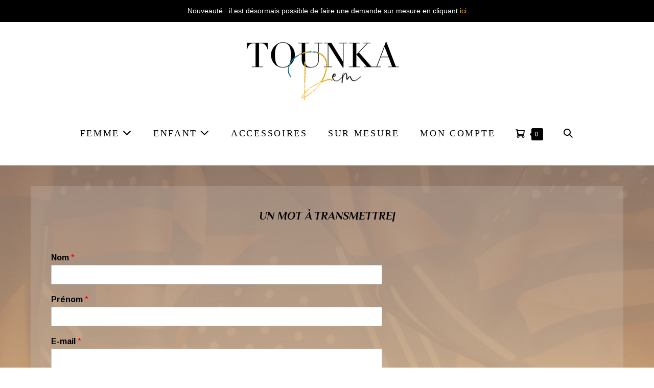

--- FILE ---
content_type: text/html; charset=UTF-8
request_url: https://tounkadem.fr/contact/
body_size: 13595
content:
<!DOCTYPE html>

<html lang="fr-FR">

<head>
	<meta charset="UTF-8">
	<meta name="viewport" content="width=device-width, initial-scale=1">
	<link rel="profile" href="https://gmpg.org/xfn/11">
	<title>Contact &#8211; TounkaDem</title>
<meta name='robots' content='max-image-preview:large' />
<link href='https://fonts.gstatic.com' crossorigin rel='preconnect' />
<link rel="alternate" type="application/rss+xml" title="TounkaDem &raquo; Flux" href="https://tounkadem.fr/feed/" />
<link rel="alternate" type="application/rss+xml" title="TounkaDem &raquo; Flux des commentaires" href="https://tounkadem.fr/comments/feed/" />
<script>
window._wpemojiSettings = {"baseUrl":"https:\/\/s.w.org\/images\/core\/emoji\/14.0.0\/72x72\/","ext":".png","svgUrl":"https:\/\/s.w.org\/images\/core\/emoji\/14.0.0\/svg\/","svgExt":".svg","source":{"concatemoji":"https:\/\/tounkadem.fr\/wp-includes\/js\/wp-emoji-release.min.js?ver=c5d83b2de3bc0736db4a06cfdb39d1ad"}};
/*! This file is auto-generated */
!function(e,a,t){var n,r,o,i=a.createElement("canvas"),p=i.getContext&&i.getContext("2d");function s(e,t){p.clearRect(0,0,i.width,i.height),p.fillText(e,0,0);e=i.toDataURL();return p.clearRect(0,0,i.width,i.height),p.fillText(t,0,0),e===i.toDataURL()}function c(e){var t=a.createElement("script");t.src=e,t.defer=t.type="text/javascript",a.getElementsByTagName("head")[0].appendChild(t)}for(o=Array("flag","emoji"),t.supports={everything:!0,everythingExceptFlag:!0},r=0;r<o.length;r++)t.supports[o[r]]=function(e){if(p&&p.fillText)switch(p.textBaseline="top",p.font="600 32px Arial",e){case"flag":return s("\ud83c\udff3\ufe0f\u200d\u26a7\ufe0f","\ud83c\udff3\ufe0f\u200b\u26a7\ufe0f")?!1:!s("\ud83c\uddfa\ud83c\uddf3","\ud83c\uddfa\u200b\ud83c\uddf3")&&!s("\ud83c\udff4\udb40\udc67\udb40\udc62\udb40\udc65\udb40\udc6e\udb40\udc67\udb40\udc7f","\ud83c\udff4\u200b\udb40\udc67\u200b\udb40\udc62\u200b\udb40\udc65\u200b\udb40\udc6e\u200b\udb40\udc67\u200b\udb40\udc7f");case"emoji":return!s("\ud83e\udef1\ud83c\udffb\u200d\ud83e\udef2\ud83c\udfff","\ud83e\udef1\ud83c\udffb\u200b\ud83e\udef2\ud83c\udfff")}return!1}(o[r]),t.supports.everything=t.supports.everything&&t.supports[o[r]],"flag"!==o[r]&&(t.supports.everythingExceptFlag=t.supports.everythingExceptFlag&&t.supports[o[r]]);t.supports.everythingExceptFlag=t.supports.everythingExceptFlag&&!t.supports.flag,t.DOMReady=!1,t.readyCallback=function(){t.DOMReady=!0},t.supports.everything||(n=function(){t.readyCallback()},a.addEventListener?(a.addEventListener("DOMContentLoaded",n,!1),e.addEventListener("load",n,!1)):(e.attachEvent("onload",n),a.attachEvent("onreadystatechange",function(){"complete"===a.readyState&&t.readyCallback()})),(e=t.source||{}).concatemoji?c(e.concatemoji):e.wpemoji&&e.twemoji&&(c(e.twemoji),c(e.wpemoji)))}(window,document,window._wpemojiSettings);
</script>
<style>
img.wp-smiley,
img.emoji {
	display: inline !important;
	border: none !important;
	box-shadow: none !important;
	height: 1em !important;
	width: 1em !important;
	margin: 0 0.07em !important;
	vertical-align: -0.1em !important;
	background: none !important;
	padding: 0 !important;
}
</style>
	<link rel='stylesheet' id='wp-block-library-css' href='https://tounkadem.fr/wp-includes/css/dist/block-library/style.min.css?ver=c5d83b2de3bc0736db4a06cfdb39d1ad' media='all' />
<link rel='stylesheet' id='wc-blocks-vendors-style-css' href='https://tounkadem.fr/wp-content/plugins/woocommerce/packages/woocommerce-blocks/build/wc-blocks-vendors-style.css?ver=10.2.3' media='all' />
<link rel='stylesheet' id='wc-blocks-style-css' href='https://tounkadem.fr/wp-content/plugins/woocommerce/packages/woocommerce-blocks/build/wc-blocks-style.css?ver=10.2.3' media='all' />
<link rel='stylesheet' id='wpbf-blocks-css' href='https://tounkadem.fr/wp-content/themes/page-builder-framework/inc/integration/gutenberg/build/wpbf-blocks.css?ver=15f4bd0a748ca6bba15597cd933b014c' media='all' />
<link rel='stylesheet' id='classic-theme-styles-css' href='https://tounkadem.fr/wp-includes/css/classic-themes.min.css?ver=c5d83b2de3bc0736db4a06cfdb39d1ad' media='all' />
<style id='global-styles-inline-css'>
body{--wp--preset--color--black: #000000;--wp--preset--color--cyan-bluish-gray: #abb8c3;--wp--preset--color--white: #ffffff;--wp--preset--color--pale-pink: #f78da7;--wp--preset--color--vivid-red: #cf2e2e;--wp--preset--color--luminous-vivid-orange: #ff6900;--wp--preset--color--luminous-vivid-amber: #fcb900;--wp--preset--color--light-green-cyan: #7bdcb5;--wp--preset--color--vivid-green-cyan: #00d084;--wp--preset--color--pale-cyan-blue: #8ed1fc;--wp--preset--color--vivid-cyan-blue: #0693e3;--wp--preset--color--vivid-purple: #9b51e0;--wp--preset--gradient--vivid-cyan-blue-to-vivid-purple: linear-gradient(135deg,rgba(6,147,227,1) 0%,rgb(155,81,224) 100%);--wp--preset--gradient--light-green-cyan-to-vivid-green-cyan: linear-gradient(135deg,rgb(122,220,180) 0%,rgb(0,208,130) 100%);--wp--preset--gradient--luminous-vivid-amber-to-luminous-vivid-orange: linear-gradient(135deg,rgba(252,185,0,1) 0%,rgba(255,105,0,1) 100%);--wp--preset--gradient--luminous-vivid-orange-to-vivid-red: linear-gradient(135deg,rgba(255,105,0,1) 0%,rgb(207,46,46) 100%);--wp--preset--gradient--very-light-gray-to-cyan-bluish-gray: linear-gradient(135deg,rgb(238,238,238) 0%,rgb(169,184,195) 100%);--wp--preset--gradient--cool-to-warm-spectrum: linear-gradient(135deg,rgb(74,234,220) 0%,rgb(151,120,209) 20%,rgb(207,42,186) 40%,rgb(238,44,130) 60%,rgb(251,105,98) 80%,rgb(254,248,76) 100%);--wp--preset--gradient--blush-light-purple: linear-gradient(135deg,rgb(255,206,236) 0%,rgb(152,150,240) 100%);--wp--preset--gradient--blush-bordeaux: linear-gradient(135deg,rgb(254,205,165) 0%,rgb(254,45,45) 50%,rgb(107,0,62) 100%);--wp--preset--gradient--luminous-dusk: linear-gradient(135deg,rgb(255,203,112) 0%,rgb(199,81,192) 50%,rgb(65,88,208) 100%);--wp--preset--gradient--pale-ocean: linear-gradient(135deg,rgb(255,245,203) 0%,rgb(182,227,212) 50%,rgb(51,167,181) 100%);--wp--preset--gradient--electric-grass: linear-gradient(135deg,rgb(202,248,128) 0%,rgb(113,206,126) 100%);--wp--preset--gradient--midnight: linear-gradient(135deg,rgb(2,3,129) 0%,rgb(40,116,252) 100%);--wp--preset--duotone--dark-grayscale: url('#wp-duotone-dark-grayscale');--wp--preset--duotone--grayscale: url('#wp-duotone-grayscale');--wp--preset--duotone--purple-yellow: url('#wp-duotone-purple-yellow');--wp--preset--duotone--blue-red: url('#wp-duotone-blue-red');--wp--preset--duotone--midnight: url('#wp-duotone-midnight');--wp--preset--duotone--magenta-yellow: url('#wp-duotone-magenta-yellow');--wp--preset--duotone--purple-green: url('#wp-duotone-purple-green');--wp--preset--duotone--blue-orange: url('#wp-duotone-blue-orange');--wp--preset--font-size--small: 14px;--wp--preset--font-size--medium: 20px;--wp--preset--font-size--large: 20px;--wp--preset--font-size--x-large: 42px;--wp--preset--font-size--tiny: 12px;--wp--preset--font-size--regular: 16px;--wp--preset--font-size--larger: 32px;--wp--preset--font-size--extra: 44px;--wp--preset--spacing--20: 0.44rem;--wp--preset--spacing--30: 0.67rem;--wp--preset--spacing--40: 1rem;--wp--preset--spacing--50: 1.5rem;--wp--preset--spacing--60: 2.25rem;--wp--preset--spacing--70: 3.38rem;--wp--preset--spacing--80: 5.06rem;--wp--preset--shadow--natural: 6px 6px 9px rgba(0, 0, 0, 0.2);--wp--preset--shadow--deep: 12px 12px 50px rgba(0, 0, 0, 0.4);--wp--preset--shadow--sharp: 6px 6px 0px rgba(0, 0, 0, 0.2);--wp--preset--shadow--outlined: 6px 6px 0px -3px rgba(255, 255, 255, 1), 6px 6px rgba(0, 0, 0, 1);--wp--preset--shadow--crisp: 6px 6px 0px rgba(0, 0, 0, 1);}:where(.is-layout-flex){gap: 0.5em;}body .is-layout-flow > .alignleft{float: left;margin-inline-start: 0;margin-inline-end: 2em;}body .is-layout-flow > .alignright{float: right;margin-inline-start: 2em;margin-inline-end: 0;}body .is-layout-flow > .aligncenter{margin-left: auto !important;margin-right: auto !important;}body .is-layout-constrained > .alignleft{float: left;margin-inline-start: 0;margin-inline-end: 2em;}body .is-layout-constrained > .alignright{float: right;margin-inline-start: 2em;margin-inline-end: 0;}body .is-layout-constrained > .aligncenter{margin-left: auto !important;margin-right: auto !important;}body .is-layout-constrained > :where(:not(.alignleft):not(.alignright):not(.alignfull)){max-width: var(--wp--style--global--content-size);margin-left: auto !important;margin-right: auto !important;}body .is-layout-constrained > .alignwide{max-width: var(--wp--style--global--wide-size);}body .is-layout-flex{display: flex;}body .is-layout-flex{flex-wrap: wrap;align-items: center;}body .is-layout-flex > *{margin: 0;}:where(.wp-block-columns.is-layout-flex){gap: 2em;}.has-black-color{color: var(--wp--preset--color--black) !important;}.has-cyan-bluish-gray-color{color: var(--wp--preset--color--cyan-bluish-gray) !important;}.has-white-color{color: var(--wp--preset--color--white) !important;}.has-pale-pink-color{color: var(--wp--preset--color--pale-pink) !important;}.has-vivid-red-color{color: var(--wp--preset--color--vivid-red) !important;}.has-luminous-vivid-orange-color{color: var(--wp--preset--color--luminous-vivid-orange) !important;}.has-luminous-vivid-amber-color{color: var(--wp--preset--color--luminous-vivid-amber) !important;}.has-light-green-cyan-color{color: var(--wp--preset--color--light-green-cyan) !important;}.has-vivid-green-cyan-color{color: var(--wp--preset--color--vivid-green-cyan) !important;}.has-pale-cyan-blue-color{color: var(--wp--preset--color--pale-cyan-blue) !important;}.has-vivid-cyan-blue-color{color: var(--wp--preset--color--vivid-cyan-blue) !important;}.has-vivid-purple-color{color: var(--wp--preset--color--vivid-purple) !important;}.has-black-background-color{background-color: var(--wp--preset--color--black) !important;}.has-cyan-bluish-gray-background-color{background-color: var(--wp--preset--color--cyan-bluish-gray) !important;}.has-white-background-color{background-color: var(--wp--preset--color--white) !important;}.has-pale-pink-background-color{background-color: var(--wp--preset--color--pale-pink) !important;}.has-vivid-red-background-color{background-color: var(--wp--preset--color--vivid-red) !important;}.has-luminous-vivid-orange-background-color{background-color: var(--wp--preset--color--luminous-vivid-orange) !important;}.has-luminous-vivid-amber-background-color{background-color: var(--wp--preset--color--luminous-vivid-amber) !important;}.has-light-green-cyan-background-color{background-color: var(--wp--preset--color--light-green-cyan) !important;}.has-vivid-green-cyan-background-color{background-color: var(--wp--preset--color--vivid-green-cyan) !important;}.has-pale-cyan-blue-background-color{background-color: var(--wp--preset--color--pale-cyan-blue) !important;}.has-vivid-cyan-blue-background-color{background-color: var(--wp--preset--color--vivid-cyan-blue) !important;}.has-vivid-purple-background-color{background-color: var(--wp--preset--color--vivid-purple) !important;}.has-black-border-color{border-color: var(--wp--preset--color--black) !important;}.has-cyan-bluish-gray-border-color{border-color: var(--wp--preset--color--cyan-bluish-gray) !important;}.has-white-border-color{border-color: var(--wp--preset--color--white) !important;}.has-pale-pink-border-color{border-color: var(--wp--preset--color--pale-pink) !important;}.has-vivid-red-border-color{border-color: var(--wp--preset--color--vivid-red) !important;}.has-luminous-vivid-orange-border-color{border-color: var(--wp--preset--color--luminous-vivid-orange) !important;}.has-luminous-vivid-amber-border-color{border-color: var(--wp--preset--color--luminous-vivid-amber) !important;}.has-light-green-cyan-border-color{border-color: var(--wp--preset--color--light-green-cyan) !important;}.has-vivid-green-cyan-border-color{border-color: var(--wp--preset--color--vivid-green-cyan) !important;}.has-pale-cyan-blue-border-color{border-color: var(--wp--preset--color--pale-cyan-blue) !important;}.has-vivid-cyan-blue-border-color{border-color: var(--wp--preset--color--vivid-cyan-blue) !important;}.has-vivid-purple-border-color{border-color: var(--wp--preset--color--vivid-purple) !important;}.has-vivid-cyan-blue-to-vivid-purple-gradient-background{background: var(--wp--preset--gradient--vivid-cyan-blue-to-vivid-purple) !important;}.has-light-green-cyan-to-vivid-green-cyan-gradient-background{background: var(--wp--preset--gradient--light-green-cyan-to-vivid-green-cyan) !important;}.has-luminous-vivid-amber-to-luminous-vivid-orange-gradient-background{background: var(--wp--preset--gradient--luminous-vivid-amber-to-luminous-vivid-orange) !important;}.has-luminous-vivid-orange-to-vivid-red-gradient-background{background: var(--wp--preset--gradient--luminous-vivid-orange-to-vivid-red) !important;}.has-very-light-gray-to-cyan-bluish-gray-gradient-background{background: var(--wp--preset--gradient--very-light-gray-to-cyan-bluish-gray) !important;}.has-cool-to-warm-spectrum-gradient-background{background: var(--wp--preset--gradient--cool-to-warm-spectrum) !important;}.has-blush-light-purple-gradient-background{background: var(--wp--preset--gradient--blush-light-purple) !important;}.has-blush-bordeaux-gradient-background{background: var(--wp--preset--gradient--blush-bordeaux) !important;}.has-luminous-dusk-gradient-background{background: var(--wp--preset--gradient--luminous-dusk) !important;}.has-pale-ocean-gradient-background{background: var(--wp--preset--gradient--pale-ocean) !important;}.has-electric-grass-gradient-background{background: var(--wp--preset--gradient--electric-grass) !important;}.has-midnight-gradient-background{background: var(--wp--preset--gradient--midnight) !important;}.has-small-font-size{font-size: var(--wp--preset--font-size--small) !important;}.has-medium-font-size{font-size: var(--wp--preset--font-size--medium) !important;}.has-large-font-size{font-size: var(--wp--preset--font-size--large) !important;}.has-x-large-font-size{font-size: var(--wp--preset--font-size--x-large) !important;}
.wp-block-navigation a:where(:not(.wp-element-button)){color: inherit;}
:where(.wp-block-columns.is-layout-flex){gap: 2em;}
.wp-block-pullquote{font-size: 1.5em;line-height: 1.6;}
</style>
<style id='woocommerce-inline-inline-css'>
.woocommerce form .form-row .required { visibility: visible; }
</style>
<link rel='stylesheet' id='wpforms-classic-full-css' href='https://tounkadem.fr/wp-content/plugins/wpforms-lite/assets/css/frontend/classic/wpforms-full.min.css?ver=1.8.2.1' media='all' />
<link rel='stylesheet' id='parent-style-css' href='https://tounkadem.fr/wp-content/themes/page-builder-framework/style.css?ver=c5d83b2de3bc0736db4a06cfdb39d1ad' media='all' />
<link rel='stylesheet' id='wpbf-style-css' href='https://tounkadem.fr/wp-content/themes/page-builder-framework/style.css?ver=2.6.9' media='all' />
<link rel='stylesheet' id='wpbf-responsive-css' href='https://tounkadem.fr/wp-content/themes/page-builder-framework/css/min/responsive-min.css?ver=2.6.9' media='all' />
<link rel='stylesheet' id='wpbf-woocommerce-layout-css' href='https://tounkadem.fr/wp-content/themes/page-builder-framework/css/min/woocommerce-layout-min.css?ver=2.6.9' media='all' />
<link rel='stylesheet' id='wpbf-woocommerce-css' href='https://tounkadem.fr/wp-content/themes/page-builder-framework/css/min/woocommerce-min.css?ver=2.6.9' media='all' />
<style id='wpbf-woocommerce-inline-css'>
body{color:#000000;}.wpbf-menu,.wpbf-mobile-menu{font-family:Montserrat;font-weight:400;font-style:normal;}#inner-content{}@media screen and (max-width:768px){.scrolltop{right:10px;bottom:10px;}}a{color:#000000;}.bypostauthor{border-color:#000000;}.wpbf-button-primary{background:#000000;}a:hover{color:#fe5b20;}.wpbf-button-primary:hover{background:#fe5b20;}.wpbf-menu > .current-menu-item > a{color:#fe5b20!important;}.wpbf-archive-content .wpbf-post{text-align:left;}.wpbf-nav-wrapper{padding-top:30px;padding-bottom:30px;}.wpbf-menu-stacked nav{margin-top:30px;}.wpbf-navigation:not(.wpbf-navigation-transparent):not(.wpbf-navigation-active){background-color:#ffffff;}.wpbf-pre-header{background-color:#000000;color:#ffffff;}.wpbf-page-footer{background-color:#ffffff;}.wpbf-inner-footer{color:#282828;}.wpbf-inner-footer a{color:#fe5b20;}p.demo_store,.woocommerce-store-notice{background:#000000;}.woocommerce-info:before,.woocommerce-info a{color:#000000;}.woocommerce-info a:hover{opacity:.8;}.woocommerce-info{border-top-color:#000000;}.wpbf-menu .wpbf-woo-menu-item .wpbf-woo-menu-item-count{background:#000000;}.wpbf-menu .wpbf-woo-menu-item .wpbf-woo-menu-item-count:before{color:#000000;}.wpbf-mobile-nav-wrapper .wpbf-woo-menu-item .wpbf-woo-menu-item-count{background:#000000;}.wpbf-mobile-nav-wrapper .wpbf-woo-menu-item .wpbf-woo-menu-item-count:before{color:#000000;}.woocommerce ul.products li.product,.woocommerce-page ul.products li.product{text-align:center;}.woocommerce .products .star-rating{margin:0 auto 10px auto;}.woocommerce ul.products li.product .onsale{right:0;left:auto;margin-right:-10px;}
</style>
<link rel='stylesheet' id='wpbf-woocommerce-smallscreen-css' href='https://tounkadem.fr/wp-content/themes/page-builder-framework/css/min/woocommerce-smallscreen-min.css?ver=2.6.9' media='all' />
<link rel='stylesheet' id='elementor-frontend-legacy-css' href='https://tounkadem.fr/wp-content/plugins/elementor/assets/css/frontend-legacy.min.css?ver=3.14.0' media='all' />
<link rel='stylesheet' id='elementor-frontend-css' href='https://tounkadem.fr/wp-content/plugins/elementor/assets/css/frontend.min.css?ver=3.14.0' media='all' />
<link rel='stylesheet' id='eael-general-css' href='https://tounkadem.fr/wp-content/plugins/essential-addons-for-elementor-lite/assets/front-end/css/view/general.min.css?ver=5.8.0' media='all' />
<link rel='stylesheet' id='eael-28940-css' href='https://tounkadem.fr/wp-content/uploads/essential-addons-elementor/eael-28940.css?ver=1620348279' media='all' />
<link rel='stylesheet' id='elementor-icons-css' href='https://tounkadem.fr/wp-content/plugins/elementor/assets/lib/eicons/css/elementor-icons.min.css?ver=5.20.0' media='all' />
<style id='elementor-icons-inline-css'>

		.elementor-add-new-section .elementor-add-templately-promo-button{
            background-color: #5d4fff;
            background-image: url(https://tounkadem.fr/wp-content/plugins/essential-addons-for-elementor-lite/assets/admin/images/templately/logo-icon.svg);
            background-repeat: no-repeat;
            background-position: center center;
            position: relative;
        }
        
		.elementor-add-new-section .elementor-add-templately-promo-button > i{
            height: 12px;
        }
        
        body .elementor-add-new-section .elementor-add-section-area-button {
            margin-left: 0;
        }

		.elementor-add-new-section .elementor-add-templately-promo-button{
            background-color: #5d4fff;
            background-image: url(https://tounkadem.fr/wp-content/plugins/essential-addons-for-elementor-lite/assets/admin/images/templately/logo-icon.svg);
            background-repeat: no-repeat;
            background-position: center center;
            position: relative;
        }
        
		.elementor-add-new-section .elementor-add-templately-promo-button > i{
            height: 12px;
        }
        
        body .elementor-add-new-section .elementor-add-section-area-button {
            margin-left: 0;
        }
</style>
<link rel='stylesheet' id='swiper-css' href='https://tounkadem.fr/wp-content/plugins/elementor/assets/lib/swiper/css/swiper.min.css?ver=5.3.6' media='all' />
<link rel='stylesheet' id='elementor-post-28850-css' href='https://tounkadem.fr/wp-content/uploads/elementor/css/post-28850.css?ver=1687460476' media='all' />
<link rel='stylesheet' id='elementor-global-css' href='https://tounkadem.fr/wp-content/uploads/elementor/css/global.css?ver=1687460477' media='all' />
<link rel='stylesheet' id='elementor-post-28940-css' href='https://tounkadem.fr/wp-content/uploads/elementor/css/post-28940.css?ver=1708947721' media='all' />
<link rel='stylesheet' id='google-fonts-1-css' href='https://fonts.googleapis.com/css?family=Philosopher%3A100%2C100italic%2C200%2C200italic%2C300%2C300italic%2C400%2C400italic%2C500%2C500italic%2C600%2C600italic%2C700%2C700italic%2C800%2C800italic%2C900%2C900italic%7CRoboto+Slab%3A100%2C100italic%2C200%2C200italic%2C300%2C300italic%2C400%2C400italic%2C500%2C500italic%2C600%2C600italic%2C700%2C700italic%2C800%2C800italic%2C900%2C900italic%7CArimo%3A100%2C100italic%2C200%2C200italic%2C300%2C300italic%2C400%2C400italic%2C500%2C500italic%2C600%2C600italic%2C700%2C700italic%2C800%2C800italic%2C900%2C900italic%7CRoboto%3A100%2C100italic%2C200%2C200italic%2C300%2C300italic%2C400%2C400italic%2C500%2C500italic%2C600%2C600italic%2C700%2C700italic%2C800%2C800italic%2C900%2C900italic&#038;display=auto&#038;ver=c5d83b2de3bc0736db4a06cfdb39d1ad' media='all' />
<link rel="preconnect" href="https://fonts.gstatic.com/" crossorigin><!--n2css--><script src='https://tounkadem.fr/wp-includes/js/jquery/jquery.min.js?ver=3.6.4' id='jquery-core-js'></script>
<script src='https://tounkadem.fr/wp-includes/js/jquery/jquery-migrate.min.js?ver=3.4.0' id='jquery-migrate-js'></script>
<link rel="https://api.w.org/" href="https://tounkadem.fr/wp-json/" /><link rel="alternate" type="application/json" href="https://tounkadem.fr/wp-json/wp/v2/pages/28940" /><link rel="EditURI" type="application/rsd+xml" title="RSD" href="https://tounkadem.fr/xmlrpc.php?rsd" />
<link rel="wlwmanifest" type="application/wlwmanifest+xml" href="https://tounkadem.fr/wp-includes/wlwmanifest.xml" />

<link rel="canonical" href="https://tounkadem.fr/contact/" />
<link rel='shortlink' href='https://tounkadem.fr/?p=28940' />
<link rel="alternate" type="application/json+oembed" href="https://tounkadem.fr/wp-json/oembed/1.0/embed?url=https%3A%2F%2Ftounkadem.fr%2Fcontact%2F" />
<link rel="alternate" type="text/xml+oembed" href="https://tounkadem.fr/wp-json/oembed/1.0/embed?url=https%3A%2F%2Ftounkadem.fr%2Fcontact%2F&#038;format=xml" />
	<noscript><style>.woocommerce-product-gallery{ opacity: 1 !important; }</style></noscript>
	<meta name="generator" content="Elementor 3.14.0; features: a11y_improvements, additional_custom_breakpoints; settings: css_print_method-external, google_font-enabled, font_display-auto">
<style>.recentcomments a{display:inline !important;padding:0 !important;margin:0 !important;}</style><style id="custom-background-css">
body.custom-background { background-image: url("https://tounkadem.fr/wp-content/uploads/2021/04/fond-site-tounnka-dem_Plan-de-travail-1.png"); background-position: left top; background-size: cover; background-repeat: no-repeat; background-attachment: fixed; }
</style>
	<link rel="icon" href="https://tounkadem.fr/wp-content/uploads/2021/03/cropped-tounkadem-logo-1-32x32.png" sizes="32x32" />
<link rel="icon" href="https://tounkadem.fr/wp-content/uploads/2021/03/cropped-tounkadem-logo-1-192x192.png" sizes="192x192" />
<link rel="apple-touch-icon" href="https://tounkadem.fr/wp-content/uploads/2021/03/cropped-tounkadem-logo-1-180x180.png" />
<meta name="msapplication-TileImage" content="https://tounkadem.fr/wp-content/uploads/2021/03/cropped-tounkadem-logo-1-270x270.png" />
		<style id="wp-custom-css">
			
/*
 * 
 * 
 * 
 *  		general
 * 
 * 
 * 
 * 
 */

/*
 * 
 * 
 * 
 *  		WOOCOMMERCE
 * 
 * 
 * 
 * 
 */ 
/* boutons*/
.single_add_to_cart_button, .wc-forward, .button, .product_type_simple  {
	background-color : black !important;
	color : white !important;
	text-transform: uppercase !important;
	letter-spacing: 0.2em !important;
	font-size : 13px !important;
}
/* messages d'info ou d'erreur */
.woocommerce-message, .woocommerce-error, .woocommerce-info {
	border-top-color : #dddd63 ;
	font-family : poppins !important ;
}
/*title de produits dans les onglets vetements etc et autres textes */
.woocommerce-loop-product__title {
	font-family : poppins !important;
	letter-spacing : .2rem;
	font-size : 20px !important;
}
.woocommerce-message, .product_title, .entry-title, #product-280 > section>h2,  {
		font-family : poppins !important ;
}

/*
 * 
 * 
 * 
 *  		MENU
 * 
 * 
 * 
 * 
 */
.wpbf-menu>li>a {
	font-size : 18px;
	text-transform : uppercase !important;
	letter-spacing: 0.17rem;
		font-family : poppins !important ;
}
/*
 * 
 * 
 * 
 *  		WOOCOMMERCE
 * 			FICHE PRODUIT
 * 
 * 
 * 
 */
/*couleur sur la page des produits */
/*prix panier*/
/* "effacer" variaton catégories*/
.wpbf-post, .woocommerce-Price-amount, .reset_variations{
	color : black;
}
/* ugs et catégories dans les fiches produits */
.sku_wrapper, .sku, .posted_in {
	display : none !important;
}
/* informations complémentaires */
.wc-tabs-wrapper {
	display : none;
}

/* titre de la fiche produit */ 
.product_title, .product-name>a, .woocommerce-loop-product__title  {
	font-family : poppins !important ;
	color : black !important;
	text-transform : uppercase ;
}
/* stock */
.in-stock {
	color : black ! important;
}

/*
 * 
 * 
 * 
 *  		WOOCOMMERCE
 * 			MON COMPTE
 * 
 * 
 * 
 */
/* lien */
.page-id-28 a {
	color : maroon;
	font-weight : bold;
}
.page-id-28 p {
	color : black;
}

/*
 * 
 * 
 * 
 *  		Accueil
 * 
 * 
 * 
 */


/*
 * 
 *  formulaire de contact et sur mesure
 * 
 */ 
.wpforms-field-label, .choice-1, .choice-2 {
	color : black;
}
.wpforms-submit-container {
	display : flex;
	justify-content : center !important;
}
.wpforms-submit  {
	background-color : #fe5b20 !important;
	color : white !important; 
	text-transform : uppercase !important;
	font-weight : bold;
	border : none !important;
}

/*
 * 
 * 
 * 
 *  		footer
 * 
 * 
 * 
 * 
 */ 

.footer{
	display : flex !important;
	justify-content : space-between !important 
}

/*
 * 
 * 
 * 
 *  		Mobile
 * 
 * 
 * 
 */

@media only screen and (max-width: 800px){
	
	
}	

		</style>
		<style id="kirki-inline-styles">/* cyrillic-ext */
@font-face {
  font-family: 'Montserrat';
  font-style: normal;
  font-weight: 400;
  font-display: swap;
  src: url(https://tounkadem.fr/wp-content/fonts/montserrat/font) format('woff');
  unicode-range: U+0460-052F, U+1C80-1C8A, U+20B4, U+2DE0-2DFF, U+A640-A69F, U+FE2E-FE2F;
}
/* cyrillic */
@font-face {
  font-family: 'Montserrat';
  font-style: normal;
  font-weight: 400;
  font-display: swap;
  src: url(https://tounkadem.fr/wp-content/fonts/montserrat/font) format('woff');
  unicode-range: U+0301, U+0400-045F, U+0490-0491, U+04B0-04B1, U+2116;
}
/* vietnamese */
@font-face {
  font-family: 'Montserrat';
  font-style: normal;
  font-weight: 400;
  font-display: swap;
  src: url(https://tounkadem.fr/wp-content/fonts/montserrat/font) format('woff');
  unicode-range: U+0102-0103, U+0110-0111, U+0128-0129, U+0168-0169, U+01A0-01A1, U+01AF-01B0, U+0300-0301, U+0303-0304, U+0308-0309, U+0323, U+0329, U+1EA0-1EF9, U+20AB;
}
/* latin-ext */
@font-face {
  font-family: 'Montserrat';
  font-style: normal;
  font-weight: 400;
  font-display: swap;
  src: url(https://tounkadem.fr/wp-content/fonts/montserrat/font) format('woff');
  unicode-range: U+0100-02BA, U+02BD-02C5, U+02C7-02CC, U+02CE-02D7, U+02DD-02FF, U+0304, U+0308, U+0329, U+1D00-1DBF, U+1E00-1E9F, U+1EF2-1EFF, U+2020, U+20A0-20AB, U+20AD-20C0, U+2113, U+2C60-2C7F, U+A720-A7FF;
}
/* latin */
@font-face {
  font-family: 'Montserrat';
  font-style: normal;
  font-weight: 400;
  font-display: swap;
  src: url(https://tounkadem.fr/wp-content/fonts/montserrat/font) format('woff');
  unicode-range: U+0000-00FF, U+0131, U+0152-0153, U+02BB-02BC, U+02C6, U+02DA, U+02DC, U+0304, U+0308, U+0329, U+2000-206F, U+20AC, U+2122, U+2191, U+2193, U+2212, U+2215, U+FEFF, U+FFFD;
}</style></head>

<body data-rsssl=1 class="page-template-default page page-id-28940 custom-background wp-custom-logo theme-page-builder-framework woocommerce-no-js wpbf wpbf-contact wpbf-no-sidebar elementor-default elementor-kit-28850 elementor-page elementor-page-28940" itemscope="itemscope" itemtype="https://schema.org/WebPage">

	<a class="screen-reader-text skip-link" href="#content" title="Sauter au contenu">Sauter au contenu</a>

	<svg xmlns="http://www.w3.org/2000/svg" viewBox="0 0 0 0" width="0" height="0" focusable="false" role="none" style="visibility: hidden; position: absolute; left: -9999px; overflow: hidden;" ><defs><filter id="wp-duotone-dark-grayscale"><feColorMatrix color-interpolation-filters="sRGB" type="matrix" values=" .299 .587 .114 0 0 .299 .587 .114 0 0 .299 .587 .114 0 0 .299 .587 .114 0 0 " /><feComponentTransfer color-interpolation-filters="sRGB" ><feFuncR type="table" tableValues="0 0.49803921568627" /><feFuncG type="table" tableValues="0 0.49803921568627" /><feFuncB type="table" tableValues="0 0.49803921568627" /><feFuncA type="table" tableValues="1 1" /></feComponentTransfer><feComposite in2="SourceGraphic" operator="in" /></filter></defs></svg><svg xmlns="http://www.w3.org/2000/svg" viewBox="0 0 0 0" width="0" height="0" focusable="false" role="none" style="visibility: hidden; position: absolute; left: -9999px; overflow: hidden;" ><defs><filter id="wp-duotone-grayscale"><feColorMatrix color-interpolation-filters="sRGB" type="matrix" values=" .299 .587 .114 0 0 .299 .587 .114 0 0 .299 .587 .114 0 0 .299 .587 .114 0 0 " /><feComponentTransfer color-interpolation-filters="sRGB" ><feFuncR type="table" tableValues="0 1" /><feFuncG type="table" tableValues="0 1" /><feFuncB type="table" tableValues="0 1" /><feFuncA type="table" tableValues="1 1" /></feComponentTransfer><feComposite in2="SourceGraphic" operator="in" /></filter></defs></svg><svg xmlns="http://www.w3.org/2000/svg" viewBox="0 0 0 0" width="0" height="0" focusable="false" role="none" style="visibility: hidden; position: absolute; left: -9999px; overflow: hidden;" ><defs><filter id="wp-duotone-purple-yellow"><feColorMatrix color-interpolation-filters="sRGB" type="matrix" values=" .299 .587 .114 0 0 .299 .587 .114 0 0 .299 .587 .114 0 0 .299 .587 .114 0 0 " /><feComponentTransfer color-interpolation-filters="sRGB" ><feFuncR type="table" tableValues="0.54901960784314 0.98823529411765" /><feFuncG type="table" tableValues="0 1" /><feFuncB type="table" tableValues="0.71764705882353 0.25490196078431" /><feFuncA type="table" tableValues="1 1" /></feComponentTransfer><feComposite in2="SourceGraphic" operator="in" /></filter></defs></svg><svg xmlns="http://www.w3.org/2000/svg" viewBox="0 0 0 0" width="0" height="0" focusable="false" role="none" style="visibility: hidden; position: absolute; left: -9999px; overflow: hidden;" ><defs><filter id="wp-duotone-blue-red"><feColorMatrix color-interpolation-filters="sRGB" type="matrix" values=" .299 .587 .114 0 0 .299 .587 .114 0 0 .299 .587 .114 0 0 .299 .587 .114 0 0 " /><feComponentTransfer color-interpolation-filters="sRGB" ><feFuncR type="table" tableValues="0 1" /><feFuncG type="table" tableValues="0 0.27843137254902" /><feFuncB type="table" tableValues="0.5921568627451 0.27843137254902" /><feFuncA type="table" tableValues="1 1" /></feComponentTransfer><feComposite in2="SourceGraphic" operator="in" /></filter></defs></svg><svg xmlns="http://www.w3.org/2000/svg" viewBox="0 0 0 0" width="0" height="0" focusable="false" role="none" style="visibility: hidden; position: absolute; left: -9999px; overflow: hidden;" ><defs><filter id="wp-duotone-midnight"><feColorMatrix color-interpolation-filters="sRGB" type="matrix" values=" .299 .587 .114 0 0 .299 .587 .114 0 0 .299 .587 .114 0 0 .299 .587 .114 0 0 " /><feComponentTransfer color-interpolation-filters="sRGB" ><feFuncR type="table" tableValues="0 0" /><feFuncG type="table" tableValues="0 0.64705882352941" /><feFuncB type="table" tableValues="0 1" /><feFuncA type="table" tableValues="1 1" /></feComponentTransfer><feComposite in2="SourceGraphic" operator="in" /></filter></defs></svg><svg xmlns="http://www.w3.org/2000/svg" viewBox="0 0 0 0" width="0" height="0" focusable="false" role="none" style="visibility: hidden; position: absolute; left: -9999px; overflow: hidden;" ><defs><filter id="wp-duotone-magenta-yellow"><feColorMatrix color-interpolation-filters="sRGB" type="matrix" values=" .299 .587 .114 0 0 .299 .587 .114 0 0 .299 .587 .114 0 0 .299 .587 .114 0 0 " /><feComponentTransfer color-interpolation-filters="sRGB" ><feFuncR type="table" tableValues="0.78039215686275 1" /><feFuncG type="table" tableValues="0 0.94901960784314" /><feFuncB type="table" tableValues="0.35294117647059 0.47058823529412" /><feFuncA type="table" tableValues="1 1" /></feComponentTransfer><feComposite in2="SourceGraphic" operator="in" /></filter></defs></svg><svg xmlns="http://www.w3.org/2000/svg" viewBox="0 0 0 0" width="0" height="0" focusable="false" role="none" style="visibility: hidden; position: absolute; left: -9999px; overflow: hidden;" ><defs><filter id="wp-duotone-purple-green"><feColorMatrix color-interpolation-filters="sRGB" type="matrix" values=" .299 .587 .114 0 0 .299 .587 .114 0 0 .299 .587 .114 0 0 .299 .587 .114 0 0 " /><feComponentTransfer color-interpolation-filters="sRGB" ><feFuncR type="table" tableValues="0.65098039215686 0.40392156862745" /><feFuncG type="table" tableValues="0 1" /><feFuncB type="table" tableValues="0.44705882352941 0.4" /><feFuncA type="table" tableValues="1 1" /></feComponentTransfer><feComposite in2="SourceGraphic" operator="in" /></filter></defs></svg><svg xmlns="http://www.w3.org/2000/svg" viewBox="0 0 0 0" width="0" height="0" focusable="false" role="none" style="visibility: hidden; position: absolute; left: -9999px; overflow: hidden;" ><defs><filter id="wp-duotone-blue-orange"><feColorMatrix color-interpolation-filters="sRGB" type="matrix" values=" .299 .587 .114 0 0 .299 .587 .114 0 0 .299 .587 .114 0 0 .299 .587 .114 0 0 " /><feComponentTransfer color-interpolation-filters="sRGB" ><feFuncR type="table" tableValues="0.098039215686275 1" /><feFuncG type="table" tableValues="0 0.66274509803922" /><feFuncB type="table" tableValues="0.84705882352941 0.41960784313725" /><feFuncA type="table" tableValues="1 1" /></feComponentTransfer><feComposite in2="SourceGraphic" operator="in" /></filter></defs></svg>
	
	<div id="container" class="hfeed wpbf-page">

		
		
<header id="header" class="wpbf-page-header" itemscope="itemscope" itemtype="https://schema.org/WPHeader">

	
	
<div id="pre-header" class="wpbf-pre-header">

	
	<div class="wpbf-inner-pre-header wpbf-container wpbf-container-center wpbf-pre-header-one-column">

		<div class="wpbf-inner-pre-header-content">

			Nouveauté : il est désormais possible de faire une demande sur mesure en cliquant <a href="https://tounkadem.fr/sur-mesure/" style="color:orange">ici</a>
		</div>

		
    </div>

    
</div>

		<div class="wpbf-navigation" data-sub-menu-animation-duration="250" >

		
		
<div class="wpbf-container wpbf-container-center wpbf-visible-large wpbf-nav-wrapper wpbf-menu-stacked">

	<div class="wpbf-logo" itemscope="itemscope" itemtype="https://schema.org/Organization"><a href="https://tounkadem.fr" itemprop="url"><img src="https://tounkadem.fr/wp-content/uploads/2021/03/cropped-tounkadem-logo.png" alt="TounkaDem" title="TounkaDem" itemprop="logo" /></a></div>
	
	<nav id="navigation" itemscope="itemscope" itemtype="https://schema.org/SiteNavigationElement" aria-label="Navigation du site">

		
		<ul id="menu-menu-principal" class="wpbf-menu wpbf-sub-menu wpbf-sub-menu-align-left wpbf-sub-menu-animation-fade wpbf-menu-effect-none wpbf-menu-animation-fade wpbf-menu-align-center"><li id="menu-item-28856" class="menu-item menu-item-type-taxonomy menu-item-object-product_cat menu-item-has-children menu-item-28856"><a href="https://tounkadem.fr/categorie-produit/femme/">Femme</a>
<ul class="sub-menu">
	<li id="menu-item-29053" class="menu-item menu-item-type-taxonomy menu-item-object-product_cat menu-item-29053"><a href="https://tounkadem.fr/categorie-produit/femme/robe/">Robe</a></li>
	<li id="menu-item-29054" class="menu-item menu-item-type-taxonomy menu-item-object-product_cat menu-item-29054"><a href="https://tounkadem.fr/categorie-produit/femme/kimono/">Kimono</a></li>
</ul>
</li>
<li id="menu-item-28857" class="menu-item menu-item-type-taxonomy menu-item-object-product_cat menu-item-has-children menu-item-28857"><a href="https://tounkadem.fr/categorie-produit/enfant/">Enfant</a>
<ul class="sub-menu">
	<li id="menu-item-29055" class="menu-item menu-item-type-taxonomy menu-item-object-product_cat menu-item-29055"><a href="https://tounkadem.fr/categorie-produit/enfant/fille/">Fille</a></li>
	<li id="menu-item-29056" class="menu-item menu-item-type-taxonomy menu-item-object-product_cat menu-item-29056"><a href="https://tounkadem.fr/categorie-produit/enfant/garcon/">Garçon</a></li>
	<li id="menu-item-29057" class="menu-item menu-item-type-taxonomy menu-item-object-product_cat menu-item-29057"><a href="https://tounkadem.fr/categorie-produit/enfant/coffret-de-naissance/">Coffret de naissance</a></li>
</ul>
</li>
<li id="menu-item-28858" class="menu-item menu-item-type-taxonomy menu-item-object-product_cat menu-item-28858"><a href="https://tounkadem.fr/categorie-produit/accessoire/">Accessoires</a></li>
<li id="menu-item-30630" class="menu-item menu-item-type-post_type menu-item-object-page menu-item-30630"><a href="https://tounkadem.fr/sur-mesure/">Sur mesure</a></li>
<li id="menu-item-28859" class="menu-item menu-item-type-post_type menu-item-object-page menu-item-28859"><a href="https://tounkadem.fr/mon-compte/">Mon compte</a></li>
<li class="menu-item wpbf-woo-menu-item"><a href="https://tounkadem.fr/panier/" title="Panier d’achat"><span class="screen-reader-text">Panier d’achat</span><i class="wpbff wpbff-cart"></i><span class="wpbf-woo-menu-item-count">0<span class="screen-reader-text">Éléments dans le panier</span></span></a></li><li class="menu-item wpbf-menu-item-search" aria-haspopup="true" aria-expanded="false"><a href="javascript:void(0)" role="button"><span class="screen-reader-text">Basculer la recherche</span><div class="wpbf-menu-search">
<form role="search" method="get" class="searchform" action="https://tounkadem.fr/">
	<label>
		<span class="screen-reader-text">Recherche pour :</span>
		<input type="search" id="searchform-1" name="s" value="" placeholder="Rechercher &hellip;" title="Appuyez sur Entrer pour rechercher" />
		<button value="Search" class="wpbff wpbff-search"></button>
	</label>
</form>
</div><i class="wpbff wpbff-search" aria-hidden="true"></i></a></li></ul>
		
	</nav>

	
</div>

		
<div class="wpbf-mobile-menu-hamburger wpbf-hidden-large">

	<div class="wpbf-mobile-nav-wrapper wpbf-container">

		<div class="wpbf-mobile-logo-container wpbf-2-3">

			<div class="wpbf-mobile-logo" itemscope="itemscope" itemtype="https://schema.org/Organization"><a href="https://tounkadem.fr" itemprop="url"><img src="https://tounkadem.fr/wp-content/uploads/2021/03/cropped-tounkadem-logo.png" alt="TounkaDem" title="TounkaDem" itemprop="logo" /></a></div>
		</div>

		<div class="wpbf-menu-toggle-container wpbf-1-3">

			<ul class="wpbf-mobile-nav-item"><li class="menu-item wpbf-woo-menu-item"><a href="https://tounkadem.fr/panier/" title="Panier d’achat"><span class="screen-reader-text">Panier d’achat</span><i class="wpbff wpbff-cart"></i><span class="wpbf-woo-menu-item-count">0<span class="screen-reader-text">Éléments dans le panier</span></span></a></li></ul>
			<button id="wpbf-mobile-menu-toggle" class="wpbf-mobile-nav-item wpbf-mobile-menu-toggle wpbff wpbff-hamburger" aria-label="Mobile Site Navigation" aria-controls="navigation" aria-expanded="false" aria-haspopup="true">
				<span class="screen-reader-text">basculer le menu</span>
			</button>

			
		</div>

	</div>

	<div class="wpbf-mobile-menu-container">

		
		<nav id="mobile-navigation" itemscope="itemscope" itemtype="https://schema.org/SiteNavigationElement" aria-labelledby="wpbf-mobile-menu-toggle">

			
			<ul id="menu-menu-principal-1" class="wpbf-mobile-menu"><li class="menu-item menu-item-type-taxonomy menu-item-object-product_cat menu-item-has-children menu-item-28856"><a href="https://tounkadem.fr/categorie-produit/femme/">Femme</a><button class="wpbf-submenu-toggle" aria-expanded="false"><i class="wpbff wpbff-arrow-down" aria-hidden="true"></i><span class="screen-reader-text">basculer le menu</span></button>
<ul class="sub-menu">
	<li class="menu-item menu-item-type-taxonomy menu-item-object-product_cat menu-item-29053"><a href="https://tounkadem.fr/categorie-produit/femme/robe/">Robe</a></li>
	<li class="menu-item menu-item-type-taxonomy menu-item-object-product_cat menu-item-29054"><a href="https://tounkadem.fr/categorie-produit/femme/kimono/">Kimono</a></li>
</ul>
</li>
<li class="menu-item menu-item-type-taxonomy menu-item-object-product_cat menu-item-has-children menu-item-28857"><a href="https://tounkadem.fr/categorie-produit/enfant/">Enfant</a><button class="wpbf-submenu-toggle" aria-expanded="false"><i class="wpbff wpbff-arrow-down" aria-hidden="true"></i><span class="screen-reader-text">basculer le menu</span></button>
<ul class="sub-menu">
	<li class="menu-item menu-item-type-taxonomy menu-item-object-product_cat menu-item-29055"><a href="https://tounkadem.fr/categorie-produit/enfant/fille/">Fille</a></li>
	<li class="menu-item menu-item-type-taxonomy menu-item-object-product_cat menu-item-29056"><a href="https://tounkadem.fr/categorie-produit/enfant/garcon/">Garçon</a></li>
	<li class="menu-item menu-item-type-taxonomy menu-item-object-product_cat menu-item-29057"><a href="https://tounkadem.fr/categorie-produit/enfant/coffret-de-naissance/">Coffret de naissance</a></li>
</ul>
</li>
<li class="menu-item menu-item-type-taxonomy menu-item-object-product_cat menu-item-28858"><a href="https://tounkadem.fr/categorie-produit/accessoire/">Accessoires</a></li>
<li class="menu-item menu-item-type-post_type menu-item-object-page menu-item-30630"><a href="https://tounkadem.fr/sur-mesure/">Sur mesure</a></li>
<li class="menu-item menu-item-type-post_type menu-item-object-page menu-item-28859"><a href="https://tounkadem.fr/mon-compte/">Mon compte</a></li>
</ul>
			
		</nav>

		
	</div>

</div>

		
	</div>

	
</header>

		
<div id="content">

		
	<div id="inner-content" class="wpbf-container wpbf-container-center wpbf-padding-medium">
		
		<div class="wpbf-grid wpbf-main-grid wpbf-grid-medium">

			
			<main id="main" class="wpbf-main wpbf-medium-2-3 wpbf-single-content wpbf-page-content">

				
				
				
				
				<div class="entry-content" itemprop="text">

					
							<div data-elementor-type="wp-page" data-elementor-id="28940" class="elementor elementor-28940">
						<div class="elementor-inner">
				<div class="elementor-section-wrap">
									<section class="elementor-section elementor-top-section elementor-element elementor-element-cb19fa4 elementor-section-boxed elementor-section-height-default elementor-section-height-default" data-id="cb19fa4" data-element_type="section" data-settings="{&quot;background_background&quot;:&quot;classic&quot;}">
						<div class="elementor-container elementor-column-gap-default">
							<div class="elementor-row">
					<div class="elementor-column elementor-col-100 elementor-top-column elementor-element elementor-element-97ad84d" data-id="97ad84d" data-element_type="column">
			<div class="elementor-column-wrap elementor-element-populated">
							<div class="elementor-widget-wrap">
						<div class="elementor-element elementor-element-fdbcb0d elementor-widget elementor-widget-eael-fancy-text" data-id="fdbcb0d" data-element_type="widget" data-widget_type="eael-fancy-text.default">
				<div class="elementor-widget-container">
			
	<div  class="eael-fancy-text-container style-1" data-fancy-text-id="fdbcb0d" data-fancy-text="|TRANSMETTRE|PARTAGER|DIRE" data-fancy-text-transition-type="typing" data-fancy-text-speed="50" data-fancy-text-delay="2500" data-fancy-text-cursor="yes" data-fancy-text-loop="yes" >
					<span class="eael-fancy-text-prefix">Un mot à </span>
		
		
					<span id="eael-fancy-text-fdbcb0d" class="eael-fancy-text-strings solid-color">
				<noscript>
					TRANSMETTRE, PARTAGER, DIRE				</noscript>
			</span>
		
			</div><!-- close .eael-fancy-text-container -->

	<div class="clearfix"></div>

			</div>
				</div>
				<div class="elementor-element elementor-element-946f199 elementor-widget elementor-widget-text-editor" data-id="946f199" data-element_type="widget" data-widget_type="text-editor.default">
				<div class="elementor-widget-container">
								<div class="elementor-text-editor elementor-clearfix">
				<div class="wpforms-container wpforms-container-full" id="wpforms-28942"><form id="wpforms-form-28942" class="wpforms-validate wpforms-form" data-formid="28942" method="post" enctype="multipart/form-data" action="/contact/" data-token="94a97d5b56fec3c4c689172d9de9df54"><noscript class="wpforms-error-noscript">Veuillez activer JavaScript dans votre navigateur pour remplir ce formulaire.</noscript><div class="wpforms-field-container"><div id="wpforms-28942-field_0-container" class="wpforms-field wpforms-field-name" data-field-id="0"><label class="wpforms-field-label" for="wpforms-28942-field_0">Nom <span class="wpforms-required-label">*</span></label><input type="text" id="wpforms-28942-field_0" class="wpforms-field-medium wpforms-field-required" name="wpforms[fields][0]" required></div><div id="wpforms-28942-field_5-container" class="wpforms-field wpforms-field-name" data-field-id="5"><label class="wpforms-field-label" for="wpforms-28942-field_5">Prénom <span class="wpforms-required-label">*</span></label><input type="text" id="wpforms-28942-field_5" class="wpforms-field-medium wpforms-field-required" name="wpforms[fields][5]" required></div><div id="wpforms-28942-field_1-container" class="wpforms-field wpforms-field-email" data-field-id="1"><label class="wpforms-field-label" for="wpforms-28942-field_1">E-mail <span class="wpforms-required-label">*</span></label><input type="email" id="wpforms-28942-field_1" class="wpforms-field-medium wpforms-field-required" name="wpforms[fields][1]" spellcheck="false" required></div><div id="wpforms-28942-field_4-container" class="wpforms-field wpforms-field-number" data-field-id="4"><label class="wpforms-field-label" for="wpforms-28942-field_4">Téléphone</label><input type="number" pattern="\d*" id="wpforms-28942-field_4" class="wpforms-field-medium" name="wpforms[fields][4]" ></div><div id="wpforms-28942-field_2-container" class="wpforms-field wpforms-field-textarea" data-field-id="2"><label class="wpforms-field-label" for="wpforms-28942-field_2">Message <span class="wpforms-required-label">*</span></label><textarea id="wpforms-28942-field_2" class="wpforms-field-medium wpforms-field-required" name="wpforms[fields][2]" required></textarea></div></div><!-- .wpforms-field-container --><div class="wpforms-field wpforms-field-hp"><label for="wpforms-28942-field-hp" class="wpforms-field-label">Website</label><input type="text" name="wpforms[hp]" id="wpforms-28942-field-hp" class="wpforms-field-medium"></div><div class="wpforms-submit-container" ><input type="hidden" name="wpforms[id]" value="28942"><input type="hidden" name="wpforms[author]" value="2"><input type="hidden" name="wpforms[post_id]" value="28940"><button type="submit" name="wpforms[submit]" id="wpforms-submit-28942" class="wpforms-submit" data-alt-text="Envoi..." data-submit-text="Envoyer" aria-live="assertive" value="wpforms-submit">Envoyer</button></div></form></div>  <!-- .wpforms-container -->					</div>
						</div>
				</div>
						</div>
					</div>
		</div>
								</div>
					</div>
		</section>
									</div>
			</div>
					</div>
		
					
					
				</div>

				
				


				
			</main>

			
		</div>

		
	</div>
		
</div>


<footer id="footer" class="wpbf-page-footer" itemscope="itemscope" itemtype="https://schema.org/WPFooter">

	
	<div class="wpbf-inner-footer wpbf-container wpbf-container-center wpbf-footer-one-column">

		<div class="wpbf-inner-footer-content">

			<div class="footer"> 
<div class="clients">
<p>SERVICE CLIENTS</p>

<a href="https://tounkadem.fr/contact/">  Contact  </a> <br>
<a href="https://tounkadem.fr/mon-compte/"> Mon compte   </a> <br>
<a href="https://tounkadem.fr/politique-de-retour/">Politique de retour</a> 


</div>

<div class="liensUtiles">
<p>LIENS UTILES</p>

<a href="https://tounkadem.fr/mentions-legales/">Mentions légales    </a> <br>
<a href="https://tounkadem.fr/conditions-generales-de-ventes/">Conditions de Vente    </a> <br>
<a href="https://tounkadem.fr/politique-de-confidentialite/">Politique de confidentialité    </a> 

</div>

</div>
		</div>

		
	</div>

	
</footer>

	</div>


<a class="scrolltop" href="javascript:void(0)" data-scrolltop-value="400"><span class="screen-reader-text">Défilement vers le haut</span></a>	<script type="text/javascript">
		(function () {
			var c = document.body.className;
			c = c.replace(/woocommerce-no-js/, 'woocommerce-js');
			document.body.className = c;
		})();
	</script>
	
<div class="pswp" tabindex="-1" role="dialog" aria-hidden="true">
	<div class="pswp__bg"></div>
	<div class="pswp__scroll-wrap">
		<div class="pswp__container">
			<div class="pswp__item"></div>
			<div class="pswp__item"></div>
			<div class="pswp__item"></div>
		</div>
		<div class="pswp__ui pswp__ui--hidden">
			<div class="pswp__top-bar">
				<div class="pswp__counter"></div>
				<button class="pswp__button pswp__button--close" aria-label="Fermer (Echap)"></button>
				<button class="pswp__button pswp__button--share" aria-label="Partagez"></button>
				<button class="pswp__button pswp__button--fs" aria-label="Basculer en plein écran"></button>
				<button class="pswp__button pswp__button--zoom" aria-label="Zoomer/Dézoomer"></button>
				<div class="pswp__preloader">
					<div class="pswp__preloader__icn">
						<div class="pswp__preloader__cut">
							<div class="pswp__preloader__donut"></div>
						</div>
					</div>
				</div>
			</div>
			<div class="pswp__share-modal pswp__share-modal--hidden pswp__single-tap">
				<div class="pswp__share-tooltip"></div>
			</div>
			<button class="pswp__button pswp__button--arrow--left" aria-label="Précédent (flèche  gauche)"></button>
			<button class="pswp__button pswp__button--arrow--right" aria-label="Suivant (flèche droite)"></button>
			<div class="pswp__caption">
				<div class="pswp__caption__center"></div>
			</div>
		</div>
	</div>
</div>
<script type="text/template" id="tmpl-variation-template">
	<div class="woocommerce-variation-description">{{{ data.variation.variation_description }}}</div>
	<div class="woocommerce-variation-price">{{{ data.variation.price_html }}}</div>
	<div class="woocommerce-variation-availability">{{{ data.variation.availability_html }}}</div>
</script>
<script type="text/template" id="tmpl-unavailable-variation-template">
	<p>Désolé, ce produit n&rsquo;est pas disponible. Veuillez choisir une combinaison différente.</p>
</script>
<link rel='stylesheet' id='e-animations-css' href='https://tounkadem.fr/wp-content/plugins/elementor/assets/lib/animations/animations.min.css?ver=3.14.0' media='all' />
<link rel='stylesheet' id='photoswipe-css' href='https://tounkadem.fr/wp-content/plugins/woocommerce/assets/css/photoswipe/photoswipe.min.css?ver=7.8.0' media='all' />
<link rel='stylesheet' id='photoswipe-default-skin-css' href='https://tounkadem.fr/wp-content/plugins/woocommerce/assets/css/photoswipe/default-skin/default-skin.min.css?ver=7.8.0' media='all' />
<script src='https://tounkadem.fr/wp-includes/js/dist/vendor/wp-polyfill-inert.min.js?ver=3.1.2' id='wp-polyfill-inert-js'></script>
<script src='https://tounkadem.fr/wp-includes/js/dist/vendor/regenerator-runtime.min.js?ver=0.13.11' id='regenerator-runtime-js'></script>
<script src='https://tounkadem.fr/wp-includes/js/dist/vendor/wp-polyfill.min.js?ver=3.15.0' id='wp-polyfill-js'></script>
<script src='https://tounkadem.fr/wp-content/themes/page-builder-framework/inc/integration/gutenberg/build/wpbf-blocks.js?ver=15f4bd0a748ca6bba15597cd933b014c' id='wpbf-blocks-js'></script>
<script src='https://tounkadem.fr/wp-content/plugins/woocommerce/assets/js/jquery-blockui/jquery.blockUI.min.js?ver=2.7.0-wc.7.8.0' id='jquery-blockui-js'></script>
<script id='wc-add-to-cart-js-extra'>
var wc_add_to_cart_params = {"ajax_url":"\/wp-admin\/admin-ajax.php","wc_ajax_url":"\/?wc-ajax=%%endpoint%%","i18n_view_cart":"Voir le panier","cart_url":"https:\/\/tounkadem.fr\/panier\/","is_cart":"","cart_redirect_after_add":"no"};
</script>
<script src='https://tounkadem.fr/wp-content/plugins/woocommerce/assets/js/frontend/add-to-cart.min.js?ver=7.8.0' id='wc-add-to-cart-js'></script>
<script src='https://tounkadem.fr/wp-content/plugins/woocommerce/assets/js/js-cookie/js.cookie.min.js?ver=2.1.4-wc.7.8.0' id='js-cookie-js'></script>
<script id='woocommerce-js-extra'>
var woocommerce_params = {"ajax_url":"\/wp-admin\/admin-ajax.php","wc_ajax_url":"\/?wc-ajax=%%endpoint%%"};
</script>
<script src='https://tounkadem.fr/wp-content/plugins/woocommerce/assets/js/frontend/woocommerce.min.js?ver=7.8.0' id='woocommerce-js'></script>
<script id='wpbf-site-js-before'>
var WpbfObj = {
			ajaxurl: "https://tounkadem.fr/wp-admin/admin-ajax.php"
		};
</script>
<script src='https://tounkadem.fr/wp-content/themes/page-builder-framework/js/min/site-min.js?ver=2.6.9' id='wpbf-site-js'></script>
<script src='https://tounkadem.fr/wp-includes/js/comment-reply.min.js?ver=c5d83b2de3bc0736db4a06cfdb39d1ad' id='comment-reply-js'></script>
<script src='https://tounkadem.fr/wp-content/themes/page-builder-framework/assets/woocommerce/js/woocommerce.js?ver=2.6.9' id='wpbf-woocommerce-js'></script>
<script id='eael-general-js-extra'>
var localize = {"ajaxurl":"https:\/\/tounkadem.fr\/wp-admin\/admin-ajax.php","nonce":"19b2ceb1e9","i18n":{"added":"Added ","compare":"Compare","loading":"Loading..."},"eael_translate_text":{"required_text":"is a required field","invalid_text":"Invalid","billing_text":"Billing","shipping_text":"Shipping","fg_mfp_counter_text":"of"},"page_permalink":"https:\/\/tounkadem.fr\/contact\/","cart_redirectition":"no","cart_page_url":"https:\/\/tounkadem.fr\/panier\/","el_breakpoints":{"mobile":{"label":"Portrait mobile","value":767,"default_value":767,"direction":"max","is_enabled":true},"mobile_extra":{"label":"Mobile Landscape","value":880,"default_value":880,"direction":"max","is_enabled":false},"tablet":{"label":"Tablette en mode portrait","value":1024,"default_value":1024,"direction":"max","is_enabled":true},"tablet_extra":{"label":"Tablette en mode paysage","value":1200,"default_value":1200,"direction":"max","is_enabled":false},"laptop":{"label":"Portable","value":1366,"default_value":1366,"direction":"max","is_enabled":false},"widescreen":{"label":"\u00c9cran large","value":2400,"default_value":2400,"direction":"min","is_enabled":false}}};
</script>
<script src='https://tounkadem.fr/wp-content/plugins/essential-addons-for-elementor-lite/assets/front-end/js/view/general.min.js?ver=5.8.0' id='eael-general-js'></script>
<script src='https://tounkadem.fr/wp-content/uploads/essential-addons-elementor/eael-28940.js?ver=1620348279' id='eael-28940-js'></script>
<script src='https://tounkadem.fr/wp-content/plugins/elementor/assets/js/webpack.runtime.min.js?ver=3.14.0' id='elementor-webpack-runtime-js'></script>
<script src='https://tounkadem.fr/wp-content/plugins/elementor/assets/js/frontend-modules.min.js?ver=3.14.0' id='elementor-frontend-modules-js'></script>
<script src='https://tounkadem.fr/wp-content/plugins/elementor/assets/lib/waypoints/waypoints.min.js?ver=4.0.2' id='elementor-waypoints-js'></script>
<script src='https://tounkadem.fr/wp-includes/js/jquery/ui/core.min.js?ver=1.13.2' id='jquery-ui-core-js'></script>
<script src='https://tounkadem.fr/wp-content/plugins/elementor/assets/lib/swiper/swiper.min.js?ver=5.3.6' id='swiper-js'></script>
<script src='https://tounkadem.fr/wp-content/plugins/elementor/assets/lib/share-link/share-link.min.js?ver=3.14.0' id='share-link-js'></script>
<script src='https://tounkadem.fr/wp-content/plugins/elementor/assets/lib/dialog/dialog.min.js?ver=4.9.0' id='elementor-dialog-js'></script>
<script id='elementor-frontend-js-before'>
var elementorFrontendConfig = {"environmentMode":{"edit":false,"wpPreview":false,"isScriptDebug":false},"i18n":{"shareOnFacebook":"Partager sur Facebook","shareOnTwitter":"Partager sur Twitter","pinIt":"L\u2019\u00e9pingler","download":"T\u00e9l\u00e9charger","downloadImage":"T\u00e9l\u00e9charger une image","fullscreen":"Plein \u00e9cran","zoom":"Zoom","share":"Partager","playVideo":"Lire la vid\u00e9o","previous":"Pr\u00e9c\u00e9dent","next":"Suivant","close":"Fermer","a11yCarouselWrapperAriaLabel":"Carousel | Horizontal scrolling: Arrow Left & Right","a11yCarouselPrevSlideMessage":"Previous slide","a11yCarouselNextSlideMessage":"Next slide","a11yCarouselFirstSlideMessage":"This is the first slide","a11yCarouselLastSlideMessage":"This is the last slide","a11yCarouselPaginationBulletMessage":"Go to slide"},"is_rtl":false,"breakpoints":{"xs":0,"sm":480,"md":768,"lg":1025,"xl":1440,"xxl":1600},"responsive":{"breakpoints":{"mobile":{"label":"Portrait mobile","value":767,"default_value":767,"direction":"max","is_enabled":true},"mobile_extra":{"label":"Mobile Landscape","value":880,"default_value":880,"direction":"max","is_enabled":false},"tablet":{"label":"Tablette en mode portrait","value":1024,"default_value":1024,"direction":"max","is_enabled":true},"tablet_extra":{"label":"Tablette en mode paysage","value":1200,"default_value":1200,"direction":"max","is_enabled":false},"laptop":{"label":"Portable","value":1366,"default_value":1366,"direction":"max","is_enabled":false},"widescreen":{"label":"\u00c9cran large","value":2400,"default_value":2400,"direction":"min","is_enabled":false}}},"version":"3.14.0","is_static":false,"experimentalFeatures":{"a11y_improvements":true,"additional_custom_breakpoints":true,"landing-pages":true},"urls":{"assets":"https:\/\/tounkadem.fr\/wp-content\/plugins\/elementor\/assets\/"},"swiperClass":"swiper-container","settings":{"page":[],"editorPreferences":[]},"kit":{"active_breakpoints":["viewport_mobile","viewport_tablet"],"global_image_lightbox":"yes","lightbox_enable_counter":"yes","lightbox_enable_fullscreen":"yes","lightbox_enable_zoom":"yes","lightbox_enable_share":"yes","lightbox_title_src":"title","lightbox_description_src":"description"},"post":{"id":28940,"title":"Contact%20%E2%80%93%20TounkaDem","excerpt":"","featuredImage":false}};
</script>
<script src='https://tounkadem.fr/wp-content/plugins/elementor/assets/js/frontend.min.js?ver=3.14.0' id='elementor-frontend-js'></script>
<script src='https://tounkadem.fr/wp-content/plugins/elementor/assets/js/preloaded-modules.min.js?ver=3.14.0' id='preloaded-modules-js'></script>
<script src='https://tounkadem.fr/wp-includes/js/underscore.min.js?ver=1.13.4' id='underscore-js'></script>
<script id='wp-util-js-extra'>
var _wpUtilSettings = {"ajax":{"url":"\/wp-admin\/admin-ajax.php"}};
</script>
<script src='https://tounkadem.fr/wp-includes/js/wp-util.min.js?ver=c5d83b2de3bc0736db4a06cfdb39d1ad' id='wp-util-js'></script>
<script id='wpforms-elementor-js-extra'>
var wpformsElementorVars = {"captcha_provider":"recaptcha","recaptcha_type":"v2"};
</script>
<script src='https://tounkadem.fr/wp-content/plugins/wpforms-lite/assets/js/integrations/elementor/frontend.min.js?ver=1.8.2.1' id='wpforms-elementor-js'></script>
<script src='https://tounkadem.fr/wp-content/plugins/woocommerce/assets/js/zoom/jquery.zoom.min.js?ver=1.7.21-wc.7.8.0' id='zoom-js'></script>
<script src='https://tounkadem.fr/wp-content/plugins/woocommerce/assets/js/flexslider/jquery.flexslider.min.js?ver=2.7.2-wc.7.8.0' id='flexslider-js'></script>
<script src='https://tounkadem.fr/wp-content/plugins/woocommerce/assets/js/photoswipe/photoswipe.min.js?ver=4.1.1-wc.7.8.0' id='photoswipe-js'></script>
<script src='https://tounkadem.fr/wp-content/plugins/woocommerce/assets/js/photoswipe/photoswipe-ui-default.min.js?ver=4.1.1-wc.7.8.0' id='photoswipe-ui-default-js'></script>
<script id='wc-add-to-cart-variation-js-extra'>
var wc_add_to_cart_variation_params = {"wc_ajax_url":"\/?wc-ajax=%%endpoint%%","i18n_no_matching_variations_text":"D\u00e9sol\u00e9, aucun produit ne r\u00e9pond \u00e0 vos crit\u00e8res. Veuillez choisir une combinaison diff\u00e9rente.","i18n_make_a_selection_text":"Veuillez s\u00e9lectionner des options du produit avant de l\u2019ajouter \u00e0 votre panier.","i18n_unavailable_text":"D\u00e9sol\u00e9, ce produit n\u2019est pas disponible. Veuillez choisir une combinaison diff\u00e9rente."};
</script>
<script src='https://tounkadem.fr/wp-content/plugins/woocommerce/assets/js/frontend/add-to-cart-variation.min.js?ver=7.8.0' id='wc-add-to-cart-variation-js'></script>
<script id='wc-single-product-js-extra'>
var wc_single_product_params = {"i18n_required_rating_text":"Veuillez s\u00e9lectionner une note","review_rating_required":"yes","flexslider":{"rtl":false,"animation":"slide","smoothHeight":true,"directionNav":false,"controlNav":"thumbnails","slideshow":false,"animationSpeed":500,"animationLoop":false,"allowOneSlide":false},"zoom_enabled":"1","zoom_options":[],"photoswipe_enabled":"1","photoswipe_options":{"shareEl":false,"closeOnScroll":false,"history":false,"hideAnimationDuration":0,"showAnimationDuration":0},"flexslider_enabled":"1"};
</script>
<script src='https://tounkadem.fr/wp-content/plugins/woocommerce/assets/js/frontend/single-product.min.js?ver=7.8.0' id='wc-single-product-js'></script>
<script src='https://tounkadem.fr/wp-content/plugins/wpforms-lite/assets/lib/jquery.validate.min.js?ver=1.19.5' id='wpforms-validation-js'></script>
<script src='https://tounkadem.fr/wp-content/plugins/wpforms-lite/assets/lib/mailcheck.min.js?ver=1.1.2' id='wpforms-mailcheck-js'></script>
<script src='https://tounkadem.fr/wp-content/plugins/wpforms-lite/assets/lib/punycode.min.js?ver=1.0.0' id='wpforms-punycode-js'></script>
<script src='https://tounkadem.fr/wp-content/plugins/wpforms-lite/assets/js/utils.min.js?ver=1.8.2.1' id='wpforms-generic-utils-js'></script>
<script src='https://tounkadem.fr/wp-content/plugins/wpforms-lite/assets/js/wpforms.min.js?ver=1.8.2.1' id='wpforms-js'></script>
<script type='text/javascript'>
/* <![CDATA[ */
var wpforms_settings = {"val_required":"Ce champ est n\u00e9cessaire","val_email":"Veuillez saisir une adresse e-mail valide.","val_email_suggestion":"Vous vouliez dire {suggestion}\u00a0?","val_email_suggestion_title":"Cliquez pour accepter cette suggestion.","val_email_restricted":"Cette adresse e-mail n\u2019est pas autoris\u00e9e.","val_number":"Veuillez saisir un nombre valide.","val_number_positive":"Veuillez saisir un num\u00e9ro de t\u00e9l\u00e9phone valide.","val_confirm":"Les valeurs du champ ne correspondent pas.","val_checklimit":"Vous avez d\u00e9pass\u00e9 le nombre de s\u00e9lections autoris\u00e9es : {#}.","val_limit_characters":"{count} sur {limit} caract\u00e8res maximum.","val_limit_words":"{count} sur {limit} mots maximum.","val_recaptcha_fail_msg":"La v\u00e9rification Google reCAPTCHA a \u00e9chou\u00e9, veuillez r\u00e9essayer ult\u00e9rieurement.","val_turnstile_fail_msg":"La v\u00e9rification Cloudflare Turnstile a \u00e9chou\u00e9, veuillez r\u00e9essayer ult\u00e9rieurement.","val_inputmask_incomplete":"Veuillez remplir le champ au format n\u00e9cessaire.","uuid_cookie":"","locale":"fr","wpforms_plugin_url":"https:\/\/tounkadem.fr\/wp-content\/plugins\/wpforms-lite\/","gdpr":"","ajaxurl":"https:\/\/tounkadem.fr\/wp-admin\/admin-ajax.php","mailcheck_enabled":"1","mailcheck_domains":[],"mailcheck_toplevel_domains":["dev"],"is_ssl":"1","page_title":"Contact","page_id":"28940","currency_code":"USD","currency_thousands":",","currency_decimals":"2","currency_decimal":".","currency_symbol":"$","currency_symbol_pos":"left"}
/* ]]> */
</script>

</body>

</html>


--- FILE ---
content_type: text/css
request_url: https://tounkadem.fr/wp-content/uploads/elementor/css/post-28850.css?ver=1687460476
body_size: 349
content:
.elementor-kit-28850{--e-global-color-primary:#FFFFFF;--e-global-color-secondary:#282828;--e-global-color-text:#7A7A7A;--e-global-color-accent:#FE5B20;--e-global-typography-primary-font-family:"Philosopher";--e-global-typography-primary-font-weight:600;--e-global-typography-primary-text-transform:uppercase;--e-global-typography-primary-font-style:italic;--e-global-typography-secondary-font-family:"Roboto Slab";--e-global-typography-secondary-font-weight:400;--e-global-typography-text-font-family:"Arimo";--e-global-typography-text-font-weight:400;--e-global-typography-accent-font-family:"Roboto";--e-global-typography-accent-font-weight:500;color:#000000;}.elementor-kit-28850 button:hover,.elementor-kit-28850 button:focus,.elementor-kit-28850 input[type="button"]:hover,.elementor-kit-28850 input[type="button"]:focus,.elementor-kit-28850 input[type="submit"]:hover,.elementor-kit-28850 input[type="submit"]:focus,.elementor-kit-28850 .elementor-button:hover,.elementor-kit-28850 .elementor-button:focus{background-color:#282828;}.elementor-section.elementor-section-boxed > .elementor-container{max-width:1140px;}.e-con{--container-max-width:1140px;}.elementor-widget:not(:last-child){margin-bottom:20px;}.elementor-element{--widgets-spacing:20px;}{}h1.entry-title{display:var(--page-title-display);}@media(max-width:1024px){.elementor-section.elementor-section-boxed > .elementor-container{max-width:1024px;}.e-con{--container-max-width:1024px;}}@media(max-width:767px){.elementor-section.elementor-section-boxed > .elementor-container{max-width:767px;}.e-con{--container-max-width:767px;}}

--- FILE ---
content_type: text/css
request_url: https://tounkadem.fr/wp-content/uploads/elementor/css/post-28940.css?ver=1708947721
body_size: 199
content:
.elementor-28940 .elementor-element.elementor-element-cb19fa4:not(.elementor-motion-effects-element-type-background), .elementor-28940 .elementor-element.elementor-element-cb19fa4 > .elementor-motion-effects-container > .elementor-motion-effects-layer{background-color:#E5E5E52B;}.elementor-28940 .elementor-element.elementor-element-cb19fa4{transition:background 0.3s, border 0.3s, border-radius 0.3s, box-shadow 0.3s;padding:30px 30px 30px 30px;}.elementor-28940 .elementor-element.elementor-element-cb19fa4 > .elementor-background-overlay{transition:background 0.3s, border-radius 0.3s, opacity 0.3s;}.elementor-28940 .elementor-element.elementor-element-fdbcb0d .eael-fancy-text-container{text-align:center;}.elementor-28940 .elementor-element.elementor-element-fdbcb0d .eael-fancy-text-prefix{font-size:22px;font-weight:600;text-transform:uppercase;line-height:1px;}.elementor-28940 .elementor-element.elementor-element-fdbcb0d .eael-fancy-text-strings, .elementor-28940 .elementor-element.elementor-element-fdbcb0d .typed-cursor{font-size:22px;font-weight:600;}.elementor-28940 .elementor-element.elementor-element-fdbcb0d .eael-fancy-text-suffix{font-size:22px;font-weight:600;line-height:1px;}

--- FILE ---
content_type: application/javascript
request_url: https://tounkadem.fr/wp-content/themes/page-builder-framework/js/min/site-min.js?ver=2.6.9
body_size: 1824
content:
"use strict";var WPBFSite=function(t){var e,a=!(!window.wp||!wp.customize),n={desktop:1024,tablet:768,mobile:480},i="desktop",s=t(".wpbf-navigation").data("sub-menu-animation-duration");function o(){var e=t(window).width(),a="";i=e>n.desktop?(a="wpbf-is-desktop","desktop"):e>n.tablet?(a="wpbf-is-tablet","tablet"):(a="wpbf-is-mobile","mobile"),document.body.classList.remove("wpbf-is-desktop"),document.body.classList.remove("wpbf-is-tablet"),document.body.classList.remove("wpbf-is-mobile"),document.body.classList.add(a)}function u(e){var a="wpbf-"+e+"-breakpoint-[\\w-]*\\b",a=t("body").attr("class").match(a);null!=a&&(n[e]=a.toString().match(/\d+/),n[e]=Array.isArray(n[e])?n[e][0]:n[e])}function r(){t(".wpbf-menu-item-search").hasClass("active")&&(t(".wpbf-menu-search").stop().animate({opacity:"0",width:"0px"},250,function(){t(this).css({display:"none"})}),setTimeout(function(){t(".wpbf-menu-item-search").removeClass("active").attr("aria-expanded","false")},400))}u("desktop"),u("tablet"),u("mobile"),o(),l(),a&&wp.customize.bind("preview-ready",function(){wp.customize.selectiveRefresh.bind("partial-content-rendered",function(e){s=t(".wpbf-navigation").data("sub-menu-animation-duration"),l()})}),window.addEventListener("resize",function(e){o()}),t(".menu-item-has-children").each(function(){t(this).attr("aria-haspopup","true")}),t(".scrolltop").length&&(e=t(".scrolltop").attr("data-scrolltop-value"),t(window).scroll(function(){t(this).scrollTop()>e?t(".scrolltop").fadeIn():t(".scrolltop").fadeOut()}),t(document).on("click",".scrolltop",function(){t("body").attr("tabindex","-1").focus(),t(this).blur(),t("body, html").animate({scrollTop:0},500)})),t(document).on("click",".wpbf-menu-item-search",function(e){e.stopPropagation(),t(".wpbf-navigation .wpbf-menu > li").slice(-3).addClass("calculate-width");var a=0;t(".calculate-width").each(function(){a+=t(this).outerWidth()}),a<200&&(a=250),this.classList.contains("active")||(t(this).addClass("active").attr("aria-expanded","true"),t(".wpbf-menu-search",this).stop().css({display:"block"}).animate({width:a,opacity:"1"},200),t("input[type=search]",this).val("").focus())}),window.addEventListener("click",function(e){r()}),document.addEventListener("keyup",function(e){"Escape"===e.key||"Esc"===e.key?r():"Tab"===e.key&&(e.target.classList.contains("wpbff-search")||r())}),t(".wpcf7-form-control-wrap").on("mouseenter",function(){t(".wpcf7-not-valid-tip",this).fadeOut()}),t(document).on("mouseenter",".wpbf-sub-menu-animation-fade > .menu-item-has-children",function(){t(".sub-menu",this).first().stop().fadeIn(s)}).on("mouseleave",".wpbf-sub-menu-animation-fade > .menu-item-has-children",function(){t(".sub-menu",this).first().stop().fadeOut(s)}),t(document).on("mouseenter",".wpbf-sub-menu > .menu-item-has-children:not(.wpbf-mega-menu) .menu-item-has-children",function(){t(".sub-menu",this).first().stop().css({display:"block"}).animate({opacity:"1"},s)}).on("mouseleave",".wpbf-sub-menu > .menu-item-has-children:not(.wpbf-mega-menu) .menu-item-has-children",function(){t(".sub-menu",this).first().stop().animate({opacity:"0"},s,function(){t(this).css({display:"none"})})}),t(window).on("load",function(){t(".opacity").delay(200).animate({opacity:"1"},200),t(".display-none").show(),t(window).trigger("resize"),t(window).trigger("scroll")});var m=t(".wpbf-page").css("margin-top");function l(){var e;document.querySelector(".wpbf-menu-centered")&&(e=t(".wpbf-navigation .wpbf-menu-centered .wpbf-menu > li > a").length/2,e=(e=Math.floor(e))-1,t(".wpbf-menu-centered .logo-container").insertAfter(".wpbf-navigation .wpbf-menu-centered .wpbf-menu >li:eq("+e+")").css({display:"block"}))}function c(){t("body").hasClass("using-mouse")||t("#navigation > ul").hasClass("wpbf-sub-menu")&&(t(".menu-item-has-children").removeClass("wpbf-sub-menu-focus"),t(this).parents(".menu-item-has-children").addClass("wpbf-sub-menu-focus"))}return t(window).on("resize",function(){t(".wpbf-page").width()>=t(window).width()?t(".wpbf-page").css({"margin-top":"0","margin-bottom":"0"}):t(".wpbf-page").css({"margin-top":m,"margin-bottom":m})}),t("body").mousedown(function(){t(this).addClass("using-mouse"),t(".menu-item-has-children").removeClass("wpbf-sub-menu-focus")}),t("body").keydown(function(){t(this).removeClass("using-mouse")}),t("#navigation a").on("focus",c),t("#navigation a").on("blur",c),{breakpoints:n,activeBreakpoint:i}}(jQuery),WPBFMobile=function(n){var i,s=WPBFSite.breakpoints;function e(){var e=document.querySelector(".wpbf-mobile-menu-hamburger");i=e?"hamburger":(e=document.querySelector(".wpbf-mobile-menu-default"),e?"default":"premium")}function a(e){var a;"premium"!==e&&((a=n(".wpbf-mobile-menu-toggle")).hasClass("active")?(n(".wpbf-mobile-menu-container").removeClass("active").slideUp(),a.removeClass("active"),("hamburger"===e?a.removeClass("wpbff-times").addClass("wpbff-hamburger"):a).attr("aria-expanded","false")):(n(".wpbf-mobile-menu-container").addClass("active").slideDown(),a.addClass("active"),("hamburger"===e?a.removeClass("wpbff-hamburger").addClass("wpbff-times"):a).attr("aria-expanded","true")))}function t(e){e="hamburger"===e?".wpbf-mobile-menu-hamburger .wpbf-submenu-toggle":".wpbf-mobile-menu-default .wpbf-submenu-toggle";n(document).on("click",e,function(e){e.preventDefault(),n(e=this).hasClass("active")?(n("i",e).removeClass("wpbff-arrow-up").addClass("wpbff-arrow-down"),n(e).removeClass("active").attr("aria-expanded","false").siblings(".sub-menu").slideUp()):(n("i",e).removeClass("wpbff-arrow-down").addClass("wpbff-arrow-up"),n(e).addClass("active").attr("aria-expanded","true").siblings(".sub-menu").slideDown())})}window.addEventListener("resize",function(e){s=WPBFSite.breakpoints}),e(),n(document).on("click",".wpbf-mobile-menu-toggle",function(){e(),a(i)}),n(document).on("click",".wpbf-mobile-menu a",function(){var e=this.parentNode.classList.contains("menu-item-has-children");(this.href.match("#")||this.href.match("/#"))&&(e?function(e){e=n(e).siblings(".wpbf-submenu-toggle");e.hasClass("active")?(n("i",e).removeClass("wpbff-arrow-up").addClass("wpbff-arrow-down"),e.removeClass("active").attr("aria-expanded","false").siblings(".sub-menu").slideUp()):(n("i",e).removeClass("wpbff-arrow-down").addClass("wpbff-arrow-up"),e.addClass("active").attr("aria-expanded","true").siblings(".sub-menu").slideDown())}(this):a(i))}),n(window).resize(function(){var e=n(window).height(),a=n(window).width(),t=n(".wpbf-mobile-nav-wrapper").outerHeight();n(".wpbf-mobile-menu-container.active nav").css({"max-height":e-t}),a>s.desktop?(t=i,(a=n(".wpbf-mobile-menu-toggle")).hasClass("active")&&(n(".wpbf-mobile-menu-container").removeClass("active").slideUp(),a.removeClass("active"),("hamburger"===t?a.removeClass("wpbff-times").addClass("wpbff-hamburger"):a).attr("aria-expanded","false")),n(".wpbf-mobile-mega-menu").length&&n(".wpbf-mobile-mega-menu").removeClass("wpbf-mobile-mega-menu").addClass("wpbf-mega-menu")):n(".wpbf-mega-menu").length&&n(".wpbf-mega-menu").removeClass("wpbf-mega-menu").addClass("wpbf-mobile-mega-menu")}),t("default"),t("hamburger")}(jQuery);